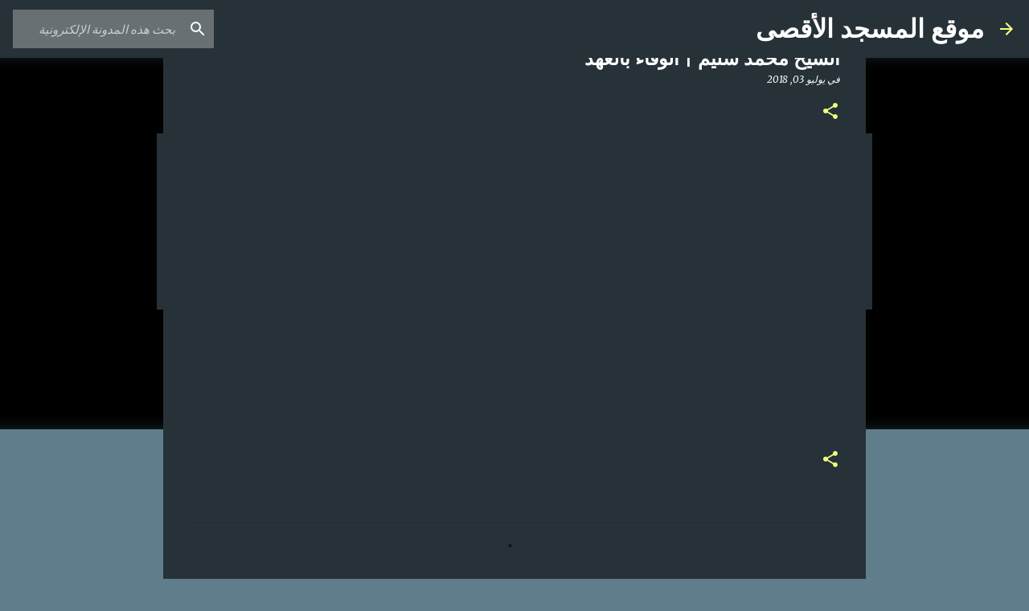

--- FILE ---
content_type: text/html; charset=utf-8
request_url: https://www.google.com/recaptcha/api2/aframe
body_size: 266
content:
<!DOCTYPE HTML><html><head><meta http-equiv="content-type" content="text/html; charset=UTF-8"></head><body><script nonce="CVt6FA_rJl3reS-LaSCREw">/** Anti-fraud and anti-abuse applications only. See google.com/recaptcha */ try{var clients={'sodar':'https://pagead2.googlesyndication.com/pagead/sodar?'};window.addEventListener("message",function(a){try{if(a.source===window.parent){var b=JSON.parse(a.data);var c=clients[b['id']];if(c){var d=document.createElement('img');d.src=c+b['params']+'&rc='+(localStorage.getItem("rc::a")?sessionStorage.getItem("rc::b"):"");window.document.body.appendChild(d);sessionStorage.setItem("rc::e",parseInt(sessionStorage.getItem("rc::e")||0)+1);localStorage.setItem("rc::h",'1768810117586');}}}catch(b){}});window.parent.postMessage("_grecaptcha_ready", "*");}catch(b){}</script></body></html>